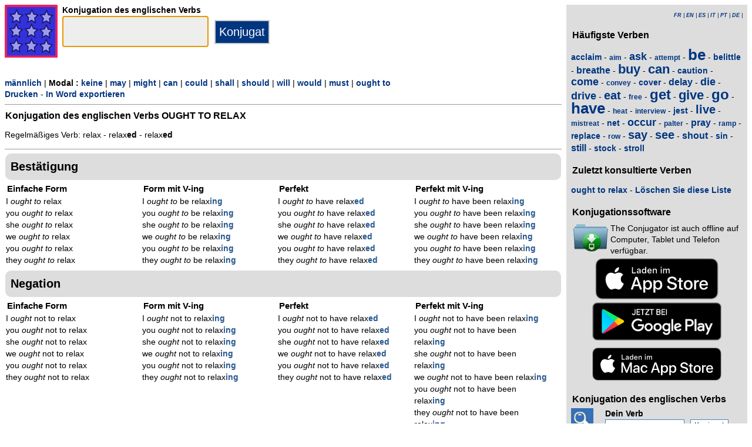

--- FILE ---
content_type: text/html; charset=utf-8
request_url: https://www.theconjugator.com/englisches/verb/ought+to+relax_weiblich.html
body_size: 5348
content:
<!DOCTYPE html><html lang="de"><head><meta charset="UTF-8"><link rel="dns-prefetch" href="https://d1w55hwk1ilzjm.cloudfront.net"><title>Verb ought to relax - Englische Konjugation - weiblich</title><meta name="description" content="Konjugation des englischen Verbs ought to relax zum weiblichen mit einem modal ought to. Regelm&auml;&szlig;iges Verb: relax -  relaxed - relaxed."><link rel="canonical" href="https://www.theconjugator.com/englisches/verb/ought+relax_weiblich.html"><meta name="viewport" content="width=device-width, initial-scale=1"><meta name="apple-itunes-app" content="app-id=379847376"><link rel="alternate" hreflang="fr" href="https://www.theconjugator.com/la/conjugaison/du/verbe/ought+to+relax_weiblich.html"><link rel="alternate" hreflang="en" href="https://www.theconjugator.com/english/verb/ought+to+relax_weiblich.html"><link rel="alternate" hreflang="es" href="https://www.theconjugator.com/conjugacion/ingles/ought+to+relax_weiblich.html"><link rel="alternate" hreflang="it" href="https://www.theconjugator.com/verbo/inglese/ought+to+relax_weiblich.html"><link rel="alternate" hreflang="pt" href="https://www.theconjugator.com/verbo/ingles/ought+to+relax_weiblich.html"><link rel="alternate" hreflang="de" href="https://www.theconjugator.com/englisches/verb/ought+to+relax_weiblich.html"><link rel="apple-touch-icon" sizes="57x57" href="/apple-touch-icon-57x57.png"><link rel="apple-touch-icon" sizes="114x114" href="/apple-touch-icon-114x114.png"><link rel="apple-touch-icon" sizes="72x72" href="/apple-touch-icon-72x72.png"><link rel="apple-touch-icon" sizes="144x144" href="/apple-touch-icon-144x144.png"><link rel="apple-touch-icon" sizes="60x60" href="/apple-touch-icon-60x60.png"><link rel="apple-touch-icon" sizes="120x120" href="/apple-touch-icon-120x120.png"><link rel="apple-touch-icon" sizes="76x76" href="/apple-touch-icon-76x76.png"><link rel="apple-touch-icon" sizes="152x152" href="/apple-touch-icon-152x152.png"><link rel="apple-touch-icon" sizes="180x180" href="/apple-touch-icon-180x180.png"><link rel="icon" type="image/png" href="/favicon-192x192.png" sizes="192x192"><link rel="icon" type="image/png" href="/favicon-160x160.png" sizes="160x160"><link rel="icon" type="image/png" href="/favicon-96x96.png" sizes="96x96"><link rel="icon" type="image/png" href="/favicon-16x16.png" sizes="16x16"><link rel="icon" type="image/png" href="/favicon-32x32.png" sizes="32x32"><meta name="msapplication-TileColor" content="#ffe615"><meta name="msapplication-TileImage" content="/mstile-144x144.png"><style>body{font-family:Open-sans, Verdana, Arial, Helvetica, sans-serif;line-height:1.4em;font-size:0.85em}aside>p{color:#000;margin-top:5px;margin-bottom:5px}article>p{padding-left:10px}nav{margin:auto;text-align:center}hr{border:0;color:#999;background-color:#999;height:1px}label{font-weight:700}div.centre{margin:auto;text-align:center}div.tableau{display:flex}h1,h2,h3{background-color:#ddd;border-radius:5px;padding:8px;margin:5px 1px 5px 1px}h1{font-size:1.8em}h1.verbe{font-size:1.2em;line-height:1.4em;background-color:white;padding:0}footer{margin-top:8px;padding:8px;background-color:#eee}footer.retour{margin:auto;text-align:center;padding:15px;background-color:white}h3.piedPage{font-size:1.2em;font-weight:700;background-color:#eee;padding-left:0}ul.piedPage{list-style-type:none;padding:0;margin:0}div.headerOption{float:left;padding-right:15px}@media (min-width:1081px){main{width:75%;padding-right:8px;flex:0 0 auto}aside{width:25%;background-color:#ddd}div.conjugBloc{vertical-align:top;width:24%;display:inline-block;line-height:1.5em}}@media (min-width:641px) and (max-width:1080px){main{width:calc(100% - 250px);padding-right:8px;flex:0 0 auto}aside{min-width:250px;background-color:#ddd}div.conjugBloc{vertical-align:top;width:45%;display:inline-block;line-height:1.4em}}@media (min-width:641px){section{display:flex}aside>div{margin:auto;padding:0px 8px 0px 8px}.colonneComment{display:inline-block;text-align:justify;padding-right:2em;width:304px}.colonneFooter{display:inline-block;vertical-align:top;padding-right:2em;width:220px}h3{padding:5px 1px 1px 1px}}@media (max-width:640px){body{font-size:0.75em}div.conjugBloc{vertical-align:top;width:45%;display:inline-block}.colonneComment{display:block;text-align:justify;padding-right:2em;width:90%}.colonneFooter{display:inline-block;padding-right:2em;vertical-align:top}h1.verbe{font-size:1.2em;line-height:1.4em}div.hide_mobile{visibility:hidden;display:none}a{line-height:2em;padding:20px 5px 20px 5px}}a:link,a:visited{color:#003580;text-decoration:none;font-weight:700}a:active,a:hover{color:#3165b0;text-decoration:underline;font-weight:700}#bottom{margin:auto;text-align:center;font-size:0.8em;color:#444;font-style:italic;padding-top:15px;padding-bottom:30px}#cherche,#propose,#recherche{border-style:dotted;border-color:#999;border-width:1px;padding:1em;background-color:#ffc}#cherche{margin:auto;text-align:center;visibility:hidden}a.sprite-logo-petit{display:inline-block;background:url(https://d1w55hwk1ilzjm.cloudfront.net/images/css-sprite/csg-530661753bc4e.png) no-repeat top left;background-position:0 0;width:38px;height:38px}a.sprite-logo{display:inline-block;background:url(https://d1w55hwk1ilzjm.cloudfront.net/images/css-sprite/csg-530661753bc4e.png) no-repeat top left;background-position:0 -186px;width:128px;height:128px}div.sprite-programme{display:inline-block;background:url(https://d1w55hwk1ilzjm.cloudfront.net/images/css-sprite/csg-530661753bc4e.png) no-repeat top left;background-position:0 -88px;width:60px;height:48px}div.sprite-loupe{display:inline-block;background:url(https://d1w55hwk1ilzjm.cloudfront.net/images/css-sprite/csg-530661753bc4e.png) no-repeat top left;background-position:0 -364px;width:38px;height:38px}div.conjugBloc,div.conjugBloc p,div.tempsBloc{padding:2px;margin:0}div.conjugBloc b{color:#29598f}h2.modeBloc{background-color:#ddd;padding:13px 9px 13px 9px;margin:5px 1px 1px 1px;border-radius:10px}div.tempsBloc{font-weight:700;font-size:1.1em}input.conjug{border-color:#ccc;background:#fff;border-width:2px;border-style:solid;margin-bottom:5px;color:#333;height:1.9em;font-size:1.8em;font-weight:700}input.btn{border-color:#ccc;border-width:2px;border-style:solid;background:#003580;height:2em;font-size:1.5em;color:#fff}input.btn, input.btn2{margin:0px 0px 0px 10px}input.btn:hover{background:#3165b0;font-size:1.6em}input{border-color:#4186cb;background:#fff;border-width:1px;border-style:solid;color:#333}input:focus{background:#eeeeec}a.t26{font-size:26px}a.t24{font-size:24px}a.t22{font-size:22px}a.t20{font-size:20px}a.t18{font-size:18px}a.t16{font-size:16px}a.t14{font-size:14px}a.t12{font-size:12px}p.exemple{  margin:15px;  padding:10px 10px 10px 15px;  text-align:justify;  font-family:'Courier New', Courier, monospace;  border-left:4px solid #bbbbbb;  border-radius:3px}div.block{margin-left:1em;margin-right:1em}div.tableau_color table{	border-collapse:collapse;	margin:auto;	border:2px solid black;	width:80%}div.tableau_color th,div.tableau_color tr,div.tableau_color td{ 		border:1px solid black}div.tableau_color th{	vertical-align:middle;	font-weight:bold;	height:3em;	font-size:1.1em;	background:#DDDDDD}div.tableau_color tr:nth-child(odd){background:#DDDDDD}div.tableau_color tr:nth-child(even){background:#FFFFFF}</style><script async src="https://www.googletagmanager.com/gtag/js?id=G-CF4FXPYNWM" type="d3c7d7f1cba271b952920696-text/javascript"></script><script type="d3c7d7f1cba271b952920696-text/javascript">window.dataLayer = window.dataLayer || [];function gtag(){dataLayer.push(arguments);}gtag('js', new Date());gtag('config', 'G-CF4FXPYNWM');</script><script async src="https://pagead2.googlesyndication.com/pagead/js/adsbygoogle.js?client=ca-pub-7348731048855961" crossorigin="anonymous" type="d3c7d7f1cba271b952920696-text/javascript"></script><meta property="og:title" content="Verb ought to relax"><meta property="og:type" content="website"><meta property="og:url" content="https://www.theconjugator.com/englisches/verb/ought+to+relax_weiblich.html"><meta property="og:image" content="https://www.theconjugator.com/images/logo2.png"><meta name="og:description" content="Konjugation des englischen Verbs ought to relax in allen Zeiten."></head><body><span id="Top"></span><section><main><header><div class="tableau"><a href="/de-index.php" title="The Conjugator"><img alt="logo" src='https://d1w55hwk1ilzjm.cloudfront.net/images/The_Conjugator.svg' width = '90px' height='90px' /></a><div style="padding-left: 8px;"><form action="/php5/index.php" method="get"><input type="hidden" name="l" value="de" /><label for="v"><b>Konjugation des englischen Verbs</b></label><br /><input type="text" size="15" class="conjug" name="v" id="v" onkeyup="if (!window.__cfRLUnblockHandlers) return false; keyup()" data-cf-modified-d3c7d7f1cba271b952920696-="" /><input type="submit" class="btn" value="Konjugat" /></form></div></div></header><div id="cherche"></div><div><a title="F&eacute;minin" href="/englisches/verb/to+ought+relax.html">m&auml;nnlich</a> | <b>Modal : </b><a title="No modal" href="/englisches/verb/to+relax_weiblich.html">keine</a> | <a title="Modal may" href="/englisches/verb/may+relax_weiblich.html">may</a> | <a title="Modal might" href="/englisches/verb/might+relax_weiblich.html">might</a> | <a title="Modal can" href="/englisches/verb/can+relax_weiblich.html">can</a> | <a title="Modal could" href="/englisches/verb/could+relax_weiblich.html">could</a> | <a title="Modal shall" href="/englisches/verb/shall+relax_weiblich.html">shall</a> | <a title="Modal should" href="/englisches/verb/should+relax_weiblich.html">should</a> | <a title="Modal will" href="/englisches/verb/will+relax_weiblich.html">will</a> | <a title="Modal would" href="/englisches/verb/would+relax_weiblich.html">would</a> | <a title="Modal must" href="/englisches/verb/must+relax_weiblich.html">must</a> | <a title="Modal ought to" href="/englisches/verb/ought+to+relax_weiblich.html">ought to</a><div class="hide_mobile"><a href="/drucken/verb/ought+to+relax_weiblich.html">Drucken</a> - <a href="/exportieren/verb/ought+to+relax_weiblich.rtf">In Word exportieren</a></div></div><div class="verbe"><hr><h1 class="verbe">Konjugation des englischen Verbs <b>OUGHT TO RELAX</b></h1><p>Regelm&auml;&szlig;iges Verb: relax -  relax<b>ed</b> - relax<b>ed</b></p><div class="hide_mobile"><hr><nav></nav></div></div><h2 class="modeBloc" id="mode100">Best&auml;tigung</h2><div class="conjugBloc"><div id="temps100" class="tempsBloc">Einfache Form</div>I <i>ought to</i> relax<br>you <i>ought to</i> relax<br>she <i>ought to</i> relax<br>we <i>ought to</i> relax<br>you <i>ought to</i> relax<br>they <i>ought to</i> relax</div><div class="conjugBloc"><div id="temps101" class="tempsBloc">Form mit V-ing</div>I <i>ought to</i> be relax<b>ing</b><br>you <i>ought to</i> be relax<b>ing</b><br>she <i>ought to</i> be relax<b>ing</b><br>we <i>ought to</i> be relax<b>ing</b><br>you <i>ought to</i> be relax<b>ing</b><br>they <i>ought to</i> be relax<b>ing</b></div><div class="conjugBloc"><div id="temps102" class="tempsBloc">Perfekt</div>I <i>ought to</i> have relax<b>ed</b><br>you <i>ought to</i> have relax<b>ed</b><br>she <i>ought to</i> have relax<b>ed</b><br>we <i>ought to</i> have relax<b>ed</b><br>you <i>ought to</i> have relax<b>ed</b><br>they <i>ought to</i> have relax<b>ed</b></div><div class="conjugBloc"><div id="temps103" class="tempsBloc">Perfekt mit V-ing</div>I <i>ought to</i> have been relax<b>ing</b><br>you <i>ought to</i> have been relax<b>ing</b><br>she <i>ought to</i> have been relax<b>ing</b><br>we <i>ought to</i> have been relax<b>ing</b><br>you <i>ought to</i> have been relax<b>ing</b><br>they <i>ought to</i> have been relax<b>ing</b></div><h2 class="modeBloc" id="mode101">Negation</h2><div class="conjugBloc"><div id="temps110" class="tempsBloc">Einfache Form</div>I <i>ought</i> not to relax<br>you <i>ought</i> not to relax<br>she <i>ought</i> not to relax<br>we <i>ought</i> not to relax<br>you <i>ought</i> not to relax<br>they <i>ought</i> not to relax</div><div class="conjugBloc"><div id="temps111" class="tempsBloc">Form mit V-ing</div>I <i>ought</i> not to relax<b>ing</b><br>you <i>ought</i> not to relax<b>ing</b><br>she <i>ought</i> not to relax<b>ing</b><br>we <i>ought</i> not to relax<b>ing</b><br>you <i>ought</i> not to relax<b>ing</b><br>they <i>ought</i> not to relax<b>ing</b></div><div class="conjugBloc"><div id="temps112" class="tempsBloc">Perfekt</div>I <i>ought</i> not to have relax<b>ed</b><br>you <i>ought</i> not to have relax<b>ed</b><br>she <i>ought</i> not to have relax<b>ed</b><br>we <i>ought</i> not to have relax<b>ed</b><br>you <i>ought</i> not to have relax<b>ed</b><br>they <i>ought</i> not to have relax<b>ed</b></div><div class="conjugBloc"><div id="temps113" class="tempsBloc">Perfekt mit V-ing</div>I <i>ought</i> not to have been relax<b>ing</b><br>you <i>ought</i> not to have been relax<b>ing</b><br>she <i>ought</i> not to have been relax<b>ing</b><br>we <i>ought</i> not to have been relax<b>ing</b><br>you <i>ought</i> not to have been relax<b>ing</b><br>they <i>ought</i> not to have been relax<b>ing</b></div><h2 class="modeBloc" id="mode102">Fragende Form</h2><div class="conjugBloc"><div id="temps120" class="tempsBloc">Einfache Form</div><i>ought to</i> I relax?<br><i>ought to</i> you relax?<br><i>ought to</i> she relax?<br><i>ought to</i> we relax?<br><i>ought to</i> you relax?<br><i>ought to</i> they relax?</div><div class="conjugBloc"><div id="temps121" class="tempsBloc">Form mit V-ing</div><i>ought to</i> I be relax<b>ing</b>?<br><i>ought to</i> you be relax<b>ing</b>?<br><i>ought to</i> she be relax<b>ing</b>?<br><i>ought to</i> we be relax<b>ing</b>?<br><i>ought to</i> you be relax<b>ing</b>?<br><i>ought to</i> they be relax<b>ing</b>?</div><div class="conjugBloc"><div id="temps122" class="tempsBloc">Perfekt</div><i>ought to</i> I have relax<b>ed</b>?<br><i>ought to</i> you have relax<b>ed</b>?<br><i>ought to</i> she have relax<b>ed</b>?<br><i>ought to</i> we have relax<b>ed</b>?<br><i>ought to</i> you have relax<b>ed</b>?<br><i>ought to</i> they have relax<b>ed</b>?</div><div class="conjugBloc"><div id="temps123" class="tempsBloc">Perfekt mit V-ing</div><i>ought to</i> I have been relax<b>ing</b>?<br><i>ought to</i> you have been relax<b>ing</b>?<br><i>ought to</i> she have been relax<b>ing</b>?<br><i>ought to</i> we have been relax<b>ing</b>?<br><i>ought to</i> you have been relax<b>ing</b>?<br><i>ought to</i> they have been relax<b>ing</b>?</div><h2 class="modeBloc" id="mode103">Fragende Negation Form</h2><div class="conjugBloc"><div id="temps130" class="tempsBloc">Einfache Form</div><i>ought</i> I not to relax?<br><i>ought</i> you not to relax?<br><i>ought</i> she not to relax?<br><i>ought</i> we not to relax?<br><i>ought</i> you not to relax?<br><i>ought</i> they not to relax?</div><div class="conjugBloc"><div id="temps131" class="tempsBloc">Form mit V-ing</div><i>ought</i> I not to be relax<b>ing</b>?<br><i>ought</i> you not to be relax<b>ing</b>?<br><i>ought</i> she not to be relax<b>ing</b>?<br><i>ought</i> we not to be relax<b>ing</b>?<br><i>ought</i> you not to be relax<b>ing</b>?<br><i>ought</i> they not to be relax<b>ing</b>?</div><div class="conjugBloc"><div id="temps132" class="tempsBloc">Perfekt</div><i>ought</i> I not to have relax<b>ed</b>?<br><i>ought</i> you not to have relax<b>ed</b>?<br><i>ought</i> she not to have relax<b>ed</b>?<br><i>ought</i> we not to have relax<b>ed</b>?<br><i>ought</i> you not to have relax<b>ed</b>?<br><i>ought</i> they not to have relax<b>ed</b>?</div><div class="conjugBloc"><div id="temps133" class="tempsBloc">Perfekt mit V-ing</div><i>ought</i> I not to have been relax<b>ing</b>?<br><i>ought</i> you not to have been relax<b>ing</b>?<br><i>ought</i> she not to have been relax<b>ing</b>?<br><i>ought</i> we not to have been relax<b>ing</b>?<br><i>ought</i> you not to have been relax<b>ing</b>?<br><i>ought</i> they not to have been relax<b>ing</b>?</div><div class="centre"><a title="Top" href="#Top">Zur&uuml;ck zum Anfang</a></div></main><aside><div><p style="font-size:9px" align="right"><i><a title="Fran&ccedil;ais" href="/la/conjugaison/du/verbe/ought+to+relax_weiblich.html">FR</a> | <a title="English" href="/english/verb/ought+to+relax_weiblich.html">EN</a> | <a title="Espagnol" href="/conjugacion/ingles/ought+to+relax_weiblich.html">ES</a> | <a title="Italien" href="/verbo/inglese/ought+to+relax_weiblich.html">IT</a> | <a title="Portugais" href="/verbo/ingles/ought+to+relax_weiblich.html">PT</a> | <a title="Allemand" href="/englisches/verb/ought+to+relax_weiblich.html">DE</a> | </i></p></div><div class="nuage"><h3>H&auml;ufigste Verben</h3><p><a title="Konjugation des englischen Verbs acclaim" href="/englisches/verb/to+acclaim.html" class="t14">acclaim</a> - <a title="Konjugation des englischen Verbs aim" href="/englisches/verb/to+aim.html" class="t12">aim</a> - <a title="Konjugation des englischen Verbs ask" href="/englisches/verb/to+ask.html" class="t18">ask</a> - <a title="Konjugation des englischen Verbs attempt" href="/englisches/verb/to+attempt.html" class="t12">attempt</a> - <a title="Konjugation des englischen Verbs be" href="/englisches/verb/to+be.html" class="t26">be</a> - <a title="Konjugation des englischen Verbs belittle" href="/englisches/verb/to+belittle.html" class="t14">belittle</a> - <a title="Konjugation des englischen Verbs breathe" href="/englisches/verb/to+breathe.html" class="t16">breathe</a> - <a title="Konjugation des englischen Verbs buy" href="/englisches/verb/to+buy.html" class="t22">buy</a> - <a title="Konjugation des englischen Verbs can" href="/englisches/verb/to+can.html" class="t22">can</a> - <a title="Konjugation des englischen Verbs caution" href="/englisches/verb/to+caution.html" class="t14">caution</a> - <a title="Konjugation des englischen Verbs come" href="/englisches/verb/to+come.html" class="t18">come</a> - <a title="Konjugation des englischen Verbs convey" href="/englisches/verb/to+convey.html" class="t12">convey</a> - <a title="Konjugation des englischen Verbs cover" href="/englisches/verb/to+cover.html" class="t14">cover</a> - <a title="Konjugation des englischen Verbs delay" href="/englisches/verb/to+delay.html" class="t16">delay</a> - <a title="Konjugation des englischen Verbs die" href="/englisches/verb/to+die.html" class="t18">die</a> - <a title="Konjugation des englischen Verbs drive" href="/englisches/verb/to+drive.html" class="t18">drive</a> - <a title="Konjugation des englischen Verbs eat" href="/englisches/verb/to+eat.html" class="t20">eat</a> - <a title="Konjugation des englischen Verbs free" href="/englisches/verb/to+free.html" class="t12">free</a> - <a title="Konjugation des englischen Verbs get" href="/englisches/verb/to+get.html" class="t24">get</a> - <a title="Konjugation des englischen Verbs give" href="/englisches/verb/to+give.html" class="t22">give</a> - <a title="Konjugation des englischen Verbs go" href="/englisches/verb/to+go.html" class="t24">go</a> - <a title="Konjugation des englischen Verbs have" href="/englisches/verb/to+have.html" class="t26">have</a> - <a title="Konjugation des englischen Verbs heat" href="/englisches/verb/to+heat.html" class="t12">heat</a> - <a title="Konjugation des englischen Verbs interview" href="/englisches/verb/to+interview.html" class="t12">interview</a> - <a title="Konjugation des englischen Verbs jest" href="/englisches/verb/to+jest.html" class="t14">jest</a> - <a title="Konjugation des englischen Verbs live" href="/englisches/verb/to+live.html" class="t20">live</a> - <a title="Konjugation des englischen Verbs mistreat" href="/englisches/verb/to+mistreat.html" class="t12">mistreat</a> - <a title="Konjugation des englischen Verbs net" href="/englisches/verb/to+net.html" class="t14">net</a> - <a title="Konjugation des englischen Verbs occur" href="/englisches/verb/to+occur.html" class="t18">occur</a> - <a title="Konjugation des englischen Verbs palter" href="/englisches/verb/to+palter.html" class="t12">palter</a> - <a title="Konjugation des englischen Verbs pray" href="/englisches/verb/to+pray.html" class="t16">pray</a> - <a title="Konjugation des englischen Verbs ramp" href="/englisches/verb/to+ramp.html" class="t12">ramp</a> - <a title="Konjugation des englischen Verbs replace" href="/englisches/verb/to+replace.html" class="t14">replace</a> - <a title="Konjugation des englischen Verbs row" href="/englisches/verb/to+row.html" class="t12">row</a> - <a title="Konjugation des englischen Verbs say" href="/englisches/verb/to+say.html" class="t20">say</a> - <a title="Konjugation des englischen Verbs see" href="/englisches/verb/to+see.html" class="t20">see</a> - <a title="Konjugation des englischen Verbs shout" href="/englisches/verb/to+shout.html" class="t16">shout</a> - <a title="Konjugation des englischen Verbs sin" href="/englisches/verb/to+sin.html" class="t14">sin</a> - <a title="Konjugation des englischen Verbs still" href="/englisches/verb/to+still.html" class="t16">still</a> - <a title="Konjugation des englischen Verbs stock" href="/englisches/verb/to+stock.html" class="t14">stock</a> - <a title="Konjugation des englischen Verbs stroll" href="/englisches/verb/to+stroll.html" class="t14">stroll</a></p></div><div><h3>Zuletzt konsultierte Verben</h3><div id="consulte"><p>kein Verb</p></div></div><div><h3>Konjugationssoftware</h3><table><tr><td><div class="sprite-programme"></div></td><td>The Conjugator ist auch offline auf Computer, Tablet und Telefon verf&uuml;gbar.</td></tr></table><div class="centre"><a title="App Store" href="https://itunes.apple.com/fr/app/the-conjugator/id379847376?mt=8"><img fetchpriority="low" width="220px" height="70px" alt="Download it on App Play" src="https://d1w55hwk1ilzjm.cloudfront.net/images/appstore-de.svg" /></a><br /><a title="Play Store" href="https://play.google.com/store/apps/details?id=com.theconjugator.droid"><img fetchpriority="low" width="220px" height="65px" alt="Get it on Google Play" src="https://d1w55hwk1ilzjm.cloudfront.net/images/de-play-badge.png" /></a><div id="badge"></div></div></div><div><h3>Konjugation des englischen Verbs</h3><div class="tableau"><div class="sprite-loupe" style="padding-right:15px"></div><div style="padding-left:5px;padding-bottom:8px"><form action="/php5/index.php" method="get"><label for="conjug2">Dein Verb</label><br /><input type="text" size="15" class="conjug2" id="conjug2" name="verbe" /><input type="hidden" name="lang" value="de" /><input type="submit" class="btn2" value="Konjugat" /></form></div></div></div></aside></section><footer><div class="colonneComment"><h3 class="piedPage">The Conjugator</h3><ul class="piedPage"><li>The Conjugator ist eine Website, die der Konjugation auf Englisch gewidmet ist. Sie werden alle englischen Verben finden, die zu allen Zeiten und in allen Modi konjugiert sind. Eine Liste unregelm&auml;&szlig;iger Verben ist auf der Site vorhanden.</li></ul></div><div class="colonneFooter"><h3 class="piedPage">Andere Sprachen</h3><ul class="piedPage"><li><a title="Conjugaison" href="https://leconjugueur.lefigaro.fr">Franz&ouml;sische Konjugation</a></li><li><a title="El Conjugador" href="https://www.elconjugador.com">Spanische Konjugation</a></li><li><a title="Il Coniugatore" href="https://www.ilconiugatore.com">Italienische Konjugation</a></li><li><a title="O Conjugador" href="https://www.oconjugador.com">Portugiesische Konjugation</a></li><li><a title="Der Konjugator" href="https://www.derkonjugator.com">Deutsche Konjugation</a></li><li><a title="Cookie" href="/de-politique-cookie.php">Cookie-Info</a></li></ul></div><div id="bottom">The Conjugator &copy; 2006-2026</div></footer><script type="d3c7d7f1cba271b952920696-text/javascript">document.getElementById('v').focus();var lang="de";var vbFav="ought to relax";function keyup(){ if (typeof update === "function") { update(traiteVb(document.getElementById('v').value),'de','');return false;}}</script><script async type="d3c7d7f1cba271b952920696-text/javascript" src="https://d1w55hwk1ilzjm.cloudfront.net/js/site_en_20251126.js"></script><script src="/cdn-cgi/scripts/7d0fa10a/cloudflare-static/rocket-loader.min.js" data-cf-settings="d3c7d7f1cba271b952920696-|49" defer></script><script defer src="https://static.cloudflareinsights.com/beacon.min.js/vcd15cbe7772f49c399c6a5babf22c1241717689176015" integrity="sha512-ZpsOmlRQV6y907TI0dKBHq9Md29nnaEIPlkf84rnaERnq6zvWvPUqr2ft8M1aS28oN72PdrCzSjY4U6VaAw1EQ==" data-cf-beacon='{"version":"2024.11.0","token":"d31018f0b7fe48c5918f2c5e0fe0b353","r":1,"server_timing":{"name":{"cfCacheStatus":true,"cfEdge":true,"cfExtPri":true,"cfL4":true,"cfOrigin":true,"cfSpeedBrain":true},"location_startswith":null}}' crossorigin="anonymous"></script>
</body></html>

--- FILE ---
content_type: text/html; charset=utf-8
request_url: https://www.google.com/recaptcha/api2/aframe
body_size: 268
content:
<!DOCTYPE HTML><html><head><meta http-equiv="content-type" content="text/html; charset=UTF-8"></head><body><script nonce="2XahifZVAWBpLBOO_N3sBA">/** Anti-fraud and anti-abuse applications only. See google.com/recaptcha */ try{var clients={'sodar':'https://pagead2.googlesyndication.com/pagead/sodar?'};window.addEventListener("message",function(a){try{if(a.source===window.parent){var b=JSON.parse(a.data);var c=clients[b['id']];if(c){var d=document.createElement('img');d.src=c+b['params']+'&rc='+(localStorage.getItem("rc::a")?sessionStorage.getItem("rc::b"):"");window.document.body.appendChild(d);sessionStorage.setItem("rc::e",parseInt(sessionStorage.getItem("rc::e")||0)+1);localStorage.setItem("rc::h",'1768930058407');}}}catch(b){}});window.parent.postMessage("_grecaptcha_ready", "*");}catch(b){}</script></body></html>

--- FILE ---
content_type: image/svg+xml
request_url: https://www.theconjugator.com/images/macstore-de.svg
body_size: 3333
content:
<svg id="livetype" xmlns="http://www.w3.org/2000/svg" width="156.10054" height="40" viewBox="0 0 156.10054 40">
  <title>Download_on_the_Mac_App_Store_Badge_DE_RGB_blk_092917</title>
  <g>
    <g>
      <g>
        <path d="M146.57123,0H9.53468c-.3667,0-.729,0-1.09473.002-.30615.002-.60986.00781-.91895.0127A13.21476,13.21476,0,0,0,5.5171.19141a6.66509,6.66509,0,0,0-1.90088.627A6.4378,6.4378,0,0,0,1.99757,1.99707,6.25844,6.25844,0,0,0,.81935,3.61816a6.60119,6.60119,0,0,0-.625,1.90332,12.993,12.993,0,0,0-.1792,2.002C.00587,7.83008.00489,8.1377,0,8.44434V31.5586c.00489.3105.00587.6113.01514.9219a12.99232,12.99232,0,0,0,.1792,2.0019,6.58756,6.58756,0,0,0,.625,1.9043A6.20778,6.20778,0,0,0,1.99757,38.001a6.27446,6.27446,0,0,0,1.61865,1.1787,6.70082,6.70082,0,0,0,1.90088.6308,13.45514,13.45514,0,0,0,2.0039.1768c.30909.0068.6128.0107.91895.0107C8.80567,40,9.168,40,9.53468,40H146.57123c.3594,0,.7246,0,1.084-.002.3047,0,.6172-.0039.9219-.0107a13.279,13.279,0,0,0,2-.1768,6.80432,6.80432,0,0,0,1.9082-.6308,6.27742,6.27742,0,0,0,1.6172-1.1787,6.39482,6.39482,0,0,0,1.1816-1.6143,6.60413,6.60413,0,0,0,.6191-1.9043,13.50643,13.50643,0,0,0,.1856-2.0019c.0039-.3106.0039-.6114.0039-.9219.0078-.3633.0078-.7246.0078-1.0938V9.53613c0-.36621,0-.72949-.0078-1.09179,0-.30664,0-.61426-.0039-.9209a13.5071,13.5071,0,0,0-.1856-2.002,6.6177,6.6177,0,0,0-.6191-1.90332,6.46619,6.46619,0,0,0-2.7988-2.7998,6.76754,6.76754,0,0,0-1.9082-.627,13.04394,13.04394,0,0,0-2-.17676c-.3047-.00488-.6172-.01074-.9219-.01269-.3594-.002-.7246-.002-1.084-.002Z" style="fill: #a6a6a6"/>
        <path d="M8.44483,39.125c-.30468,0-.60205-.0039-.90429-.0107a12.68714,12.68714,0,0,1-1.86914-.1631,5.88381,5.88381,0,0,1-1.65674-.5479,5.40573,5.40573,0,0,1-1.397-1.0166,5.32082,5.32082,0,0,1-1.02051-1.3965,5.72184,5.72184,0,0,1-.543-1.6572,12.41339,12.41339,0,0,1-.1665-1.875c-.00634-.2109-.01464-.9131-.01464-.9131V8.44434S.88185,7.75293.8877,7.5498a12.37032,12.37032,0,0,1,.16553-1.87207,5.75552,5.75552,0,0,1,.54346-1.6621A5.3735,5.3735,0,0,1,2.61183,2.61768,5.56543,5.56543,0,0,1,4.01417,1.59521a5.82309,5.82309,0,0,1,1.65332-.54394A12.58589,12.58589,0,0,1,7.543.88721L8.44532.875h139.205l.9131.0127a12.38493,12.38493,0,0,1,1.8584.16259,5.93833,5.93833,0,0,1,1.6709.54785,5.59374,5.59374,0,0,1,2.415,2.41993,5.76267,5.76267,0,0,1,.5352,1.64892,12.995,12.995,0,0,1,.1738,1.88721c.0029.2832.0029.5874.0029.89014.0079.375.0079.73193.0079,1.09179V30.4648c0,.3633,0,.7178-.0079,1.0752,0,.3252,0,.6231-.0039.9297a12.73127,12.73127,0,0,1-.1709,1.8535,5.739,5.739,0,0,1-.54,1.67,5.48029,5.48029,0,0,1-1.0156,1.3857,5.4129,5.4129,0,0,1-1.3994,1.0225,5.86168,5.86168,0,0,1-1.668.5498,12.54218,12.54218,0,0,1-1.8692.1631c-.2929.0068-.5996.0107-.8974.0107l-1.084.002Z"/>
      </g>
      <g id="_Group_" data-name="&lt;Group&gt;">
        <g id="_Group_2" data-name="&lt;Group&gt;">
          <g id="_Group_3" data-name="&lt;Group&gt;">
            <g id="_Group_4" data-name="&lt;Group&gt;">
              <path id="_Path_" data-name="&lt;Path&gt;" d="M24.76888,20.30068a4.94881,4.94881,0,0,1,2.35656-4.15206,5.06566,5.06566,0,0,0-3.99116-2.15768c-1.67924-.17626-3.30719,1.00483-4.1629,1.00483-.87227,0-2.18977-.98733-3.6085-.95814a5.31529,5.31529,0,0,0-4.47292,2.72787c-1.934,3.34842-.49141,8.26947,1.3612,10.97608.9269,1.32535,2.01018,2.8058,3.42763,2.7533,1.38706-.05753,1.9051-.88448,3.5794-.88448,1.65876,0,2.14479.88448,3.591.8511,1.48838-.02416,2.42613-1.33124,3.32051-2.66914a10.962,10.962,0,0,0,1.51842-3.09251A4.78205,4.78205,0,0,1,24.76888,20.30068Z" style="fill: #fff"/>
              <path id="_Path_2" data-name="&lt;Path&gt;" d="M22.03725,12.21089a4.87248,4.87248,0,0,0,1.11452-3.49062,4.95746,4.95746,0,0,0-3.20758,1.65961,4.63634,4.63634,0,0,0-1.14371,3.36139A4.09905,4.09905,0,0,0,22.03725,12.21089Z" style="fill: #fff"/>
            </g>
          </g>
          <g>
            <path d="M46.14895,30.49609V21.35645H46.0884l-3.74316,9.04492H40.91652l-3.75293-9.04492H37.104v9.13965H35.34816v-12.418h2.22949l4.01855,9.80176h.06836l4.01074-9.80176h2.2373v12.418Z" style="fill: #fff"/>
            <path d="M49.396,27.92285c0-1.583,1.21289-2.53906,3.36523-2.668l2.47852-.1377v-.68848c0-1.00684-.66309-1.5752-1.791-1.5752a1.73035,1.73035,0,0,0-1.90137,1.27441H49.8091c.05176-1.63574,1.5752-2.79687,3.69141-2.79687,2.16016,0,3.58887,1.17871,3.58887,2.96v6.20508H55.30813V29.00684h-.043a3.23683,3.23683,0,0,1-2.85742,1.64453A2.74447,2.74447,0,0,1,49.396,27.92285Zm5.84375-.81738V26.4082l-2.22949.1377c-1.11035.06934-1.73828.55078-1.73828,1.3252,0,.792.6543,1.30859,1.65234,1.30859A2.17046,2.17046,0,0,0,55.23977,27.10547Z" style="fill: #fff"/>
            <path d="M64.89309,24.55762a1.99909,1.99909,0,0,0-2.13379-1.66895c-1.42871,0-2.375,1.19629-2.375,3.08105,0,1.92773.95508,3.08887,2.3916,3.08887a1.94829,1.94829,0,0,0,2.11719-1.626h1.79A3.61835,3.61835,0,0,1,62.7593,30.6084c-2.582,0-4.26855-1.76465-4.26855-4.63867,0-2.81445,1.68652-4.63867,4.251-4.63867a3.63931,3.63931,0,0,1,3.9248,3.22656Z" style="fill: #fff"/>
            <path d="M78.7593,27.13965H74.0259l-1.13672,3.35645H70.8843l4.4834-12.418h2.083l4.4834,12.418H79.895Zm-4.24316-1.54883h3.752l-1.84961-5.44727h-.05176Z" style="fill: #fff"/>
            <path d="M91.61672,25.96973c0,2.81348-1.50586,4.62109-3.77832,4.62109a3.0693,3.0693,0,0,1-2.84863-1.584h-.043v4.48438H83.0884V21.44238h1.79883v1.50586h.03418a3.21161,3.21161,0,0,1,2.88281-1.60059C90.10207,21.34766,91.61672,23.16406,91.61672,25.96973Zm-1.91016,0c0-1.833-.94727-3.03809-2.39258-3.03809-1.41992,0-2.375,1.23047-2.375,3.03809,0,1.82422.95508,3.0459,2.375,3.0459C88.7593,29.01563,89.70656,27.81934,89.70656,25.96973Z" style="fill: #fff"/>
            <path d="M101.58156,25.96973c0,2.81348-1.50586,4.62109-3.77832,4.62109a3.0693,3.0693,0,0,1-2.84863-1.584h-.043v4.48438h-1.8584V21.44238h1.79883v1.50586h.03418a3.21162,3.21162,0,0,1,2.88281-1.60059C100.06691,21.34766,101.58156,23.16406,101.58156,25.96973Zm-1.91016,0c0-1.833-.94727-3.03809-2.39258-3.03809-1.41992,0-2.375,1.23047-2.375,3.03809,0,1.82422.95508,3.0459,2.375,3.0459C98.72414,29.01563,99.67141,27.81934,99.67141,25.96973Z" style="fill: #fff"/>
            <path d="M108.1675,27.03613c.1377,1.23145,1.334,2.04,2.96875,2.04,1.56641,0,2.69336-.80859,2.69336-1.91895,0-.96387-.67969-1.541-2.28906-1.93652l-1.60937-.3877c-2.28027-.55078-3.33887-1.61719-3.33887-3.34766,0-2.14258,1.86719-3.61426,4.51855-3.61426,2.624,0,4.42285,1.47168,4.4834,3.61426h-1.876c-.1123-1.23926-1.13672-1.9873-2.63379-1.9873s-2.52149.75684-2.52149,1.8584c0,.87793.65431,1.39453,2.25489,1.79l1.36816.33594c2.54785.60254,3.60645,1.626,3.60645,3.44238,0,2.32324-1.85059,3.77832-4.79395,3.77832-2.75391,0-4.61328-1.4209-4.7334-3.667Z" style="fill: #fff"/>
            <path d="M119.80324,19.2998v2.14258h1.72168v1.47168h-1.72168v4.99121c0,.77539.34473,1.13672,1.10156,1.13672a5.80752,5.80752,0,0,0,.61133-.043v1.46289a5.10351,5.10351,0,0,1-1.03223.08594c-1.833,0-2.54785-.68848-2.54785-2.44434V22.91406h-1.31641V21.44238h1.31641V19.2998Z" style="fill: #fff"/>
            <path d="M122.521,25.96973c0-2.84863,1.67773-4.63867,4.29395-4.63867,2.625,0,4.29492,1.79,4.29492,4.63867,0,2.85645-1.66113,4.63867-4.29492,4.63867C124.18215,30.6084,122.521,28.82617,122.521,25.96973Zm6.69531,0c0-1.9541-.89551-3.10742-2.40137-3.10742s-2.40137,1.16211-2.40137,3.10742c0,1.96191.89551,3.10645,2.40137,3.10645S129.21633,27.93164,129.21633,25.96973Z" style="fill: #fff"/>
            <path d="M132.64309,21.44238h1.77246v1.541h.043a2.1594,2.1594,0,0,1,2.17773-1.63574,2.86616,2.86616,0,0,1,.63672.06934v1.73828a2.598,2.598,0,0,0-.835-.1123,1.87264,1.87264,0,0,0-1.93651,2.083v5.37012h-1.8584Z" style="fill: #fff"/>
            <path d="M145.84035,27.83691c-.25,1.64355-1.85059,2.77148-3.89844,2.77148-2.63379,0-4.26855-1.76465-4.26855-4.5957,0-2.83984,1.64355-4.68164,4.19043-4.68164,2.50488,0,4.08008,1.7207,4.08008,4.46582v.63672h-6.39453v.1123a2.358,2.358,0,0,0,2.43555,2.56445,2.04834,2.04834,0,0,0,2.09082-1.27344Zm-6.28223-2.70215h4.52637a2.1773,2.1773,0,0,0-2.2207-2.29785A2.292,2.292,0,0,0,139.55813,25.13477Z" style="fill: #fff"/>
          </g>
        </g>
      </g>
    </g>
    <g id="_Group_5" data-name="&lt;Group&gt;">
      <g>
        <path d="M39.3926,14.69775H35.67092V8.731h.92676V13.8457H39.3926Z" style="fill: #fff"/>
        <path d="M40.32912,13.42432c0-.81055.60352-1.27783,1.6748-1.34424l1.21973-.07031v-.38867c0-.47559-.31445-.74414-.92187-.74414-.49609,0-.83984.18213-.93848.50049h-.86035c.09082-.77344.81836-1.26953,1.83984-1.26953,1.12891,0,1.76563.562,1.76563,1.51318v3.07666h-.85547v-.63281h-.07031a1.515,1.515,0,0,1-1.35254.707A1.36026,1.36026,0,0,1,40.32912,13.42432Zm2.89453-.38477v-.37646L42.124,12.7334c-.62012.0415-.90137.25244-.90137.64941,0,.40527.35156.64111.835.64111A1.0615,1.0615,0,0,0,43.22365,13.03955Z" style="fill: #fff"/>
        <path d="M45.27639,12.44434c0-1.42285.73145-2.32422,1.86914-2.32422a1.484,1.484,0,0,1,1.38086.79h.06641V8.437h.88867v6.26074H48.6299v-.71143h-.07031a1.56284,1.56284,0,0,1-1.41406.78564C46,14.772,45.27639,13.87061,45.27639,12.44434Zm.918,0c0,.95508.4502,1.52979,1.20313,1.52979.749,0,1.21191-.583,1.21191-1.52588,0-.93848-.46777-1.52979-1.21191-1.52979C46.64943,10.91846,46.19436,11.49707,46.19436,12.44434Z" style="fill: #fff"/>
        <path d="M54.74709,13.48193a1.828,1.828,0,0,1-1.95117,1.30273,2.04531,2.04531,0,0,1-2.08008-2.32422A2.07685,2.07685,0,0,1,52.792,10.10791c1.25293,0,2.00879.856,2.00879,2.27V12.688H51.62111v.0498a1.1902,1.1902,0,0,0,1.19922,1.29,1.07934,1.07934,0,0,0,1.07129-.5459Zm-3.126-1.45117h2.27441a1.08647,1.08647,0,0,0-1.1084-1.1665A1.15162,1.15162,0,0,0,51.62111,12.03076Z" style="fill: #fff"/>
        <path d="M55.99416,10.19482h.85547v.71533H56.916a1.348,1.348,0,0,1,1.34375-.80225,1.46456,1.46456,0,0,1,1.55859,1.6748v2.915h-.88867V12.00586c0-.72363-.31445-1.0835-.97168-1.0835a1.03294,1.03294,0,0,0-1.0752,1.14111v2.63428h-.88867Z" style="fill: #fff"/>
        <path d="M63.51955,8.86328a.57572.57572,0,1,1,.5752.5415A.54735.54735,0,0,1,63.51955,8.86328Zm.13281,1.33154h.88477v4.50293h-.88477Z" style="fill: #fff"/>
        <path d="M65.97072,10.19482h.85547v.72363h.06641a1.36385,1.36385,0,0,1,2.49316,0h.07031a1.46325,1.46325,0,0,1,1.36914-.81055,1.33821,1.33821,0,0,1,1.43848,1.48828v3.10156H71.375V11.82813c0-.60791-.29-.90576-.873-.90576a.91167.91167,0,0,0-.9502.94287v2.83252h-.873V11.74121a.78468.78468,0,0,0-.86816-.81885.96854.96854,0,0,0-.95117,1.02148v2.75391h-.88867Z" style="fill: #fff"/>
      </g>
    </g>
  </g>
</svg>
